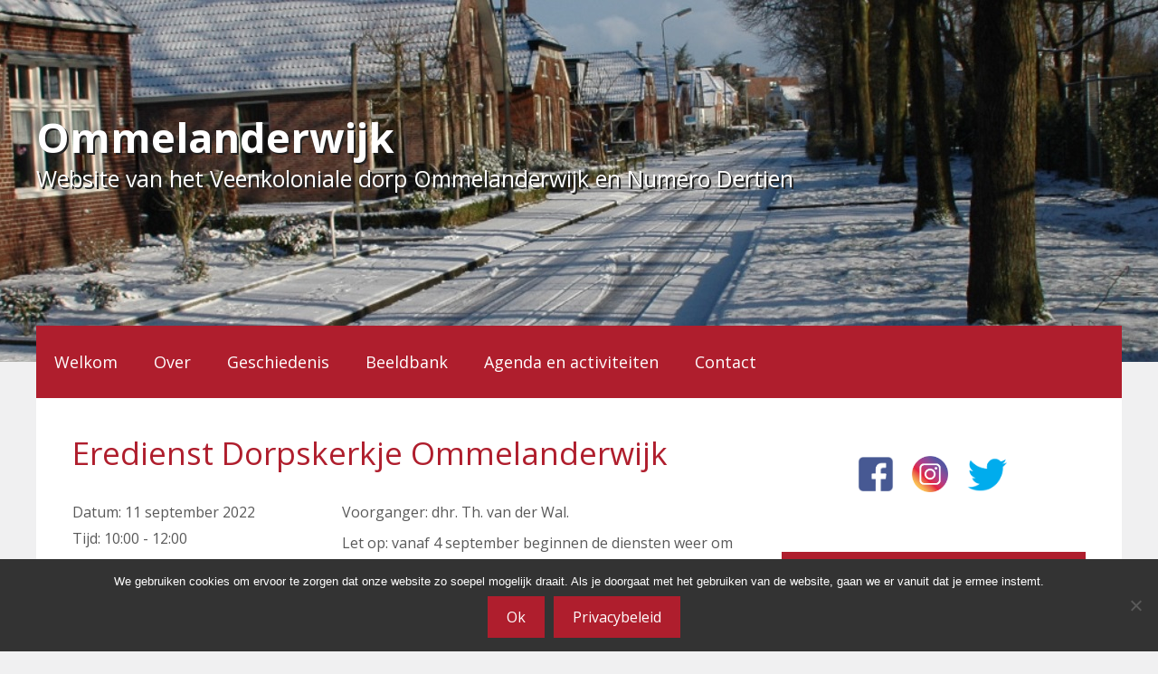

--- FILE ---
content_type: text/css
request_url: https://www.ommelanderwijk.com/wp-content/themes/ommelanderwijk/style.css?ver=1650270821
body_size: 2235
content:
/*
Theme Name: GeneratePress Child
Description: GeneratePress child thema voor Ommelanderwijk en Numero Dertien. Met aangepaste CSS, aangepaste sectie voor header afbeelding, lees meer knop voor berichten, broodkruimel navigatie en Open Graph meta tags in head sectie.
Version: 1.3
Author: Guido
Template: generatepress
*/

/* Header */
.header-balk-container {clear:both; height:400px; background-color:#fff; background-size:cover; background-position:center; background-repeat:no-repeat;}
.header-balk {max-width:1200px; clear:both; margin:0 auto; padding:125px 0 0;}
.main-title {text-shadow:2px 2px #222;}
.site-description {text-shadow:2px 2px #222;}

/* Menu search */
.navigation-search input[type="search"] {height:80px;}
.main-navigation .menu-bar-item a {line-height:80px;}

/* Menu */
.nav-below-header .main-navigation {margin-top:-40px;}
.main-navigation .main-nav ul li a {line-height:80px;}

/* Post */
article.post:after {content:''; display:block; height:0; clear:both;}
article.post .post-image {max-width:50%; margin:2em 2em 1em 0; float:left;}
footer.entry-meta {display:none;}
.single footer.entry-meta {display:block;}
.entry-meta {clear:both; margin-top:20px; padding:10px 20px; background:#f8f8f8; border:1px solid #eee;}
.entry-meta .byline {display:none;}

/* Read more */
.read-more-button-container {clear:both; padding:10px 0 0; text-align:right;}

/* Fix for search field */
.search-field {-webkit-appearance:none !important;}

/* Sidebar */
.one-container .sidebar .widget {padding-top:0; padding-left:0; padding-right:0;}
.sidebar .widget-title {padding:10px 15px; background:#af1e2d;}

/* Broodkruimels */
.broodkruimels {clear:both; margin-top:20px; padding:10px 20px; background:#f8f8f8; border:1px solid #eee;}

/* Tablet */
@media screen and (max-width:1023px) {
	/* Header */
	.header-balk {text-align:center;}
}

/* Mobile */
@media screen and (max-width:768px) {
	/* Header */
	.header-balk-container {height:250px;}
	.header-balk {padding:75px 0 0;}
	.site-description {font-size:1em;}
	/* Menu */
	.nav-below-header .main-navigation {margin-top:0;}
	.main-navigation .main-nav ul li a {line-height:60px;}
	/* Menu search */
	.navigation-search input[type="search"] {height:60px;}
	.main-navigation .menu-bar-item a {line-height:60px;}
	/* Sidebar */
	.one-container .sidebar {margin-top:40px;}
}
